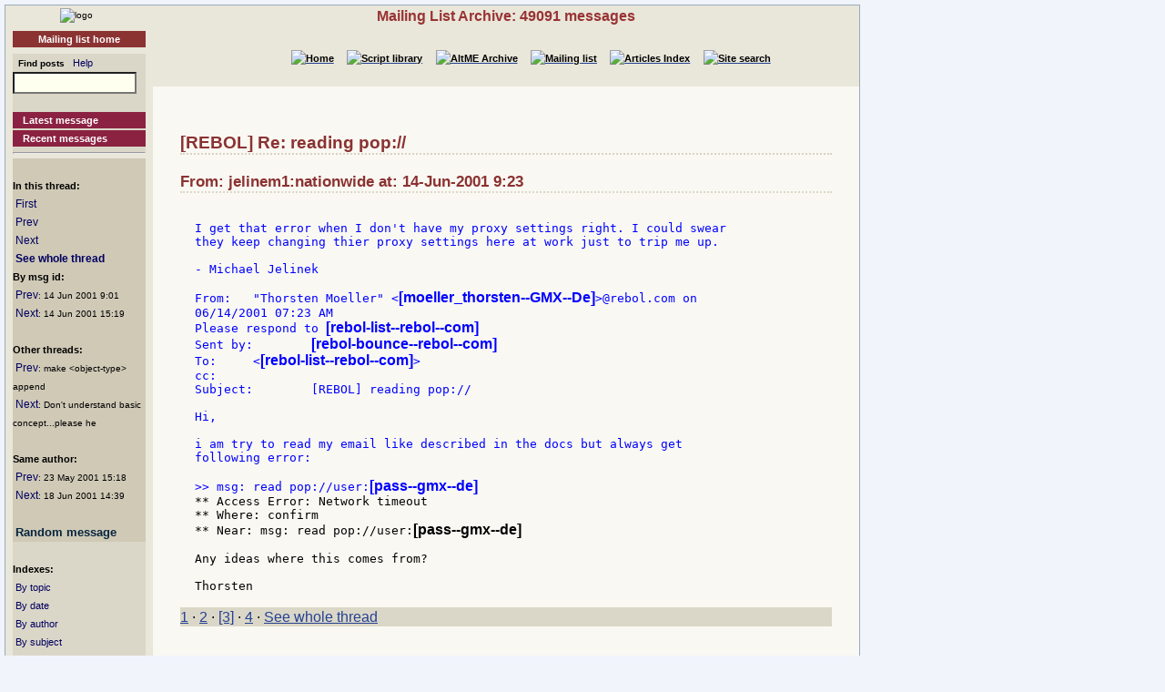

--- FILE ---
content_type: text/html
request_url: http://www.rebol.org/ml-display-message.r?m=rmlPCNS
body_size: 2443
content:
<!DOCTYPE HTML PUBLIC "-//W3C//DTD HTML 4.01//EN" "http://www.w3.org/TR/html4/strict.dtd"><html lang="en"><head><meta http-equiv="Content-Type" content="text/html;charset=utf-8"><meta name="Author" content="Sunanda"><title>Mailing List Archive: Re: reading pop://</title><meta name="rixbot" content="noindex,nofollow"><link rel="stylesheet" type="text/css" href="http://www.rebol.org/cgi-support/library.css">  <link rel="stylesheet" type="text/css" href="http://www.rebol.org/cgi-support/mailing-list.css">  </head><body><div class="frame"><table cellpadding="0" cellspacing="0" style="width:100%"><tr valign="top"><td style="width:15%" class="main-menu"><div class="logo menu-p1 ca"><a href="#content-start" accesskey="S" title="Skip to content"></a><a accesskey="1" href="http://www.rebol.org/index.r" title="Home"><img src="http://www.rebol.org/graphics/rebol-logo.png" width="140" alt="logo"></a></div><div class="section-nav"><a class="fsl fel hl-link" href="http://www.rebol.org/ml-index.r">Mailing list home</a></div><div class="menu-p2">  <form class="menu-form" style="background: transparent" action="http://www.rebol.org/ml-search.r" method="post"><div class="menu-form"><span style="font-size: 85%; font-weight:bold">&nbsp;&nbsp;Find posts</span>&nbsp;&nbsp; <a class="fsl" href="http://www.rebol.org/boiler.r?display=ml-search-help">Help</a><br><input type="text" alt="Find" name="q" size="20"><input type="hidden" alt="Form" name="form" value="yes"></div></form><br><a class="hl2-link" href="http://www.rebol.org/ml-display-message.r?m=rmlBPRF">Latest message</a><a class="hl2-link" href="http://www.rebol.org/ml-month-index.r">Recent messages</a><hr></div><div class="menu-p3"><br><strong>In this thread:</strong><br>&nbsp;<a href="http://www.rebol.org/ml-display-message.r?m=rmlCQNS" style="font-size:100%">First</a><br>&nbsp;<a href="http://www.rebol.org/ml-display-message.r?m=rmlFQNS" style="font-size:100%">Prev</a><br>&nbsp;<a href="http://www.rebol.org/ml-display-message.r?m=rmlQCNS" style="font-size:100%">Next</a><br>&nbsp;<a href="http://www.rebol.org/ml-display-thread.r?m=rmlPCNS" style="font-size:100%;font-weight:bold">See whole thread</a><br><strong>By msg id:</strong><br>&nbsp;<a href="http://www.rebol.org/ml-display-message.r?m=rmlNQNS" style="font-size:100%">Prev</a><span style="font-size:80%">: 14&nbsp;Jun&nbsp;2001&nbsp;9:01</span><br>&nbsp;<a href="http://www.rebol.org/ml-display-message.r?m=rmlRCNS" style="font-size:100%">Next</a><span style="font-size:80%">: 14&nbsp;Jun&nbsp;2001&nbsp;15:19</span><br><br><strong>Other threads:</strong><br>&nbsp;<a href="http://www.rebol.org/ml-display-message.r?m=rmlQQNS" style="font-size:100%">Prev</a><span style="font-size:80%">: make &lt;object-type&gt; append</span><br>&nbsp;<a href="http://www.rebol.org/ml-display-message.r?m=rmlNQNS" style="font-size:100%">Next</a><span style="font-size:80%">: Don't understand basic concept...please he</span><br><br><strong>Same author:</strong><br>&nbsp;<a href="http://www.rebol.org/ml-display-message.r?m=rmlJYLS" style="font-size:100%">Prev</a><span style="font-size:80%">: 23&nbsp;May&nbsp;2001&nbsp;15:18</span><br>&nbsp;<a href="http://www.rebol.org/ml-display-message.r?m=rmlDRPK" style="font-size:100%">Next</a><span style="font-size:80%">: 18&nbsp;Jun&nbsp;2001&nbsp;14:39</span><br><br>&nbsp;<a href="http://www.rebol.org/ml-display-message.r?m=rmlZNGS" style="font-size:100%;font-weight:bold; color:#05243D;font-size:104%">Random&nbsp;message</a></div><div class="menu-p2"><br><span style="font-weight:bold">Indexes:</span><br>&nbsp;<a class="fsl" href="http://www.rebol.org/ml-topic-index.r">By topic</a><br>&nbsp;<a class="fsl" href="http://www.rebol.org/ml-date-index.r">By date</a><br>&nbsp;<a class="fsl" href="http://www.rebol.org/ml-author-index.r?i=a">By author</a><br>&nbsp;<a class="fsl" href="http://www.rebol.org/ml-subject-index.r?l=a">By subject</a><hr><a class="hl2-link" href="http://www.rebol.org/ml-index.r">Join the Mailing List....</a></div><div class="menu-p1 ca" style="margin-top: 2em"><hr><a class="hl-link" href="http://www.rebol.org/boiler.r?display=accessibility.html"> Accessibility</a><a class="hl-link" href="http://www.rebol.org/boiler.r?display=about.html" accesskey="5">About / FAQ</a><br><a href="http://www.rebol.org/lm-index.r" class="hl-link">Member's&nbsp;lounge</a><a class="fsl hl-link" href="http://www.rebol.org/feedback-form.r" accesskey="9">Contact/Feedback</a><a class="fsl hl-link" href="http://www.rebol.org/list-links.r">Other REBOL links</a></div><form action="http://www.rebol.org/logon.r" method="POST" enctype="application/x-www-form-urlencoded"><div class="main-menu" style="text-align:right; font-size: 90%;"><span style="font-weight:bold">Membership:</span><br>member name<br><input type="text" alt="member name" name="user-name" value="" size="12"><br>password<br><input type="password" alt="password" name="password" value="" size="12"><br>Remember? <input type="checkbox" alt="rememember" name="remember" class="main-menu" value="ticked"><br><input type="submit" alt="logon button" name="logon" value="logon"><br><a href="http://www.rebol.org/rl-mf01.r" class="fsl fel">Not a member? Please join</a></div></form><div class="main-menu"><div style="font-size: 80%; text-align: right; color: green; background-color: transparent">21-Jan 7:04 UTC<br>[0.05] 8.378k</div></div><div class="main-menu logo ca"><a href="http://www.rebol.com"><img src="http://www.rebol.org/graphics/powered-rebol-logo.png" width="140" alt="logo"></a>&nbsp;</div></td><td>  <div class="section-bar"> Mailing List Archive: 49091 messages</div><div class="section-nav"><ul><li><a href="http://www.rebol.org/index.r"><img src="http://www.rebol.org/graphics/home-button-sbs-00.png" alt="Home"></a></li><li><a href="http://www.rebol.org/script-index.r"><img src="http://www.rebol.org/graphics/sl-button-sbs-00.png" alt="Script library"></a></li><li><a href="http://www.rebol.org/aga-index.r"><img src="http://www.rebol.org/graphics/aga-button-sbs-00.png" alt="AltME Archive"></a></li><li><a href="http://www.rebol.org/ml-index.r"><img src="http://www.rebol.org/graphics/ml-button-sbs-00.png" alt="Mailing list"></a></li><li><a href="http://www.rebol.org/art-index.r"><img src="http://www.rebol.org/graphics/art-button-sbs-00.png" alt="Articles Index"></a></li><li><a href="http://www.rebol.org/site-search.r" accesskey="4"><img src="http://www.rebol.org/graphics/search-button-sbs-00.png" alt="Site search"></a></li></ul></div>&nbsp; <div class="content" id="content-start">   <h2>[REBOL] Re: reading pop://</h2><h3>From: jelinem1:nationwide at: 14-Jun-2001 9:23</h3>  <pre><div class="post-quote">
I get that error when I don't have my proxy settings right. I could swear
they keep changing thier proxy settings here at work just to trip me up.

- Michael Jelinek

From:   &quot;Thorsten Moeller&quot; &lt;<strong>[moeller_thorsten--GMX--De]</strong>&gt;@rebol.com on
06/14/2001 07:23 AM
Please respond to <strong>[rebol-list--rebol--com]</strong>
Sent by:        <strong>[rebol-bounce--rebol--com]</strong>
To:     &lt;<strong>[rebol-list--rebol--com]</strong>&gt;
cc:
Subject:        [REBOL] reading pop://

Hi,

i am try to read my email like described in the docs but always get
following error:

</div><div class="post-quote">&gt;&gt; msg: read pop://user:<strong>[pass--gmx--de]</strong>
</div><div class="post">** Access Error: Network timeout
** Where: confirm
** Near: msg: read pop://user:<strong>[pass--gmx--de]</strong>

Any ideas where this comes from?

Thorsten
</div></pre><p class="menu-p2"><a href="http://www.rebol.org/ml-display-message.r?m=rmlCQNS" class="fsl">1</a> &middot; <a accesskey="["  href="http://www.rebol.org/ml-display-message.r?m=rmlFQNS" class="fsl">2</a> &middot; <a href="http://www.rebol.org/ml-display-message.r?m=rmlPCNS" class="fsl">[3]</a> &middot; <a accesskey="]"  href="http://www.rebol.org/ml-display-message.r?m=rmlQCNS" class="fsl">4</a> &middot; <a href="http://www.rebol.org/ml-display-thread.r?m=rmlPCNS" class="fsl">See whole thread</a></p></div></td></tr></table><div class="footer"><ul><li><a href="http://www.rebol.org/index.r">[Home]</a></li><li><a href="http://www.rebol.org/script-index.r">[Script library]</a></li><li><a href="http://www.rebol.org/aga-index.r">[AltME archives]</a></li><li><a href="http://www.rebol.org/ml-index.r">[Mailing list archive]</a></li><li><a href="http://www.rebol.org/art-index.r">[Articles]</a></li><li><a href="http://www.rebol.org/boiler.r?display=accessibility" accesskey="0">[Access keys]</a></li><li><a href="#reb-over">[Top]</a></li></ul></div></div></body></html>
